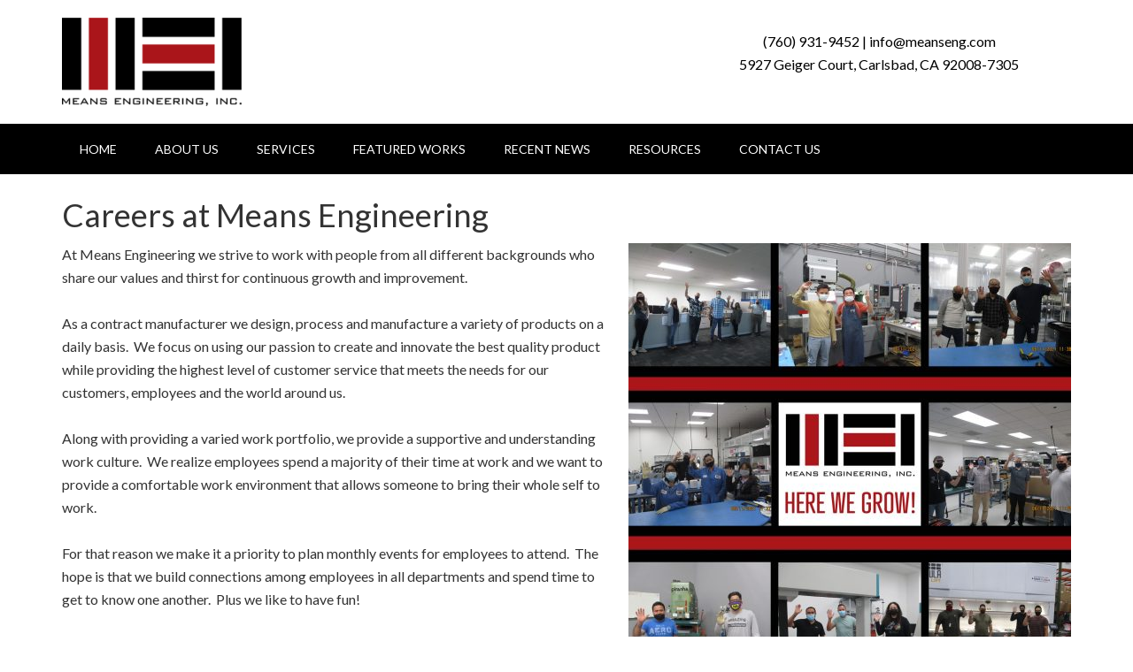

--- FILE ---
content_type: text/html; charset=UTF-8
request_url: https://meanseng.com/careers/
body_size: 40350
content:
<!DOCTYPE html>
<html lang="en-US">
<head >
<meta charset="UTF-8" />
<meta name="viewport" content="width=device-width, initial-scale=1" />
<meta name='robots' content='index, follow, max-image-preview:large, max-snippet:-1, max-video-preview:-1' />

			<style type="text/css">
				.slide-excerpt { width: 35%; }
				.slide-excerpt { bottom: 0; }
				.slide-excerpt { left: 0; }
				.flexslider { max-width: 1140px; max-height: 460px; }
				.slide-image { max-height: 460px; }
			</style>
			<style type="text/css">
				@media only screen
				and (min-device-width : 320px)
				and (max-device-width : 480px) {
					.slide-excerpt { display: none !important; }
				}
			</style> 
	<!-- This site is optimized with the Yoast SEO plugin v20.4 - https://yoast.com/wordpress/plugins/seo/ -->
	<title>Careers - Means Engineering, Inc.</title>
	<link rel="canonical" href="https://meanseng.com/careers/" />
	<meta property="og:locale" content="en_US" />
	<meta property="og:type" content="article" />
	<meta property="og:title" content="Careers - Means Engineering, Inc." />
	<meta property="og:description" content="Careers at Means Engineering At Means Engineering we strive to work with people from all different backgrounds who share our values and thirst for continuous growth and improvement. As a contract manufacturer we design, process and manufacture a variety of products on a daily basis.  We focus on using our passion to create and innovate [&hellip;]" />
	<meta property="og:url" content="https://meanseng.com/careers/" />
	<meta property="og:site_name" content="Means Engineering, Inc." />
	<meta property="article:publisher" content="https://www.facebook.com/meansengineering/" />
	<meta property="article:modified_time" content="2021-08-03T15:41:13+00:00" />
	<meta property="og:image" content="https://www.meanseng.com/new_meisite/wp-content/uploads/2021/07/HereWeGrow-RecruitingPost-500x500.jpg" />
	<meta name="twitter:card" content="summary_large_image" />
	<meta name="twitter:site" content="@MeansEngInc" />
	<meta name="twitter:label1" content="Est. reading time" />
	<meta name="twitter:data1" content="2 minutes" />
	<script type="application/ld+json" class="yoast-schema-graph">{"@context":"https://schema.org","@graph":[{"@type":"WebPage","@id":"https://meanseng.com/careers/","url":"https://meanseng.com/careers/","name":"Careers - Means Engineering, Inc.","isPartOf":{"@id":"http://meanseng.com/#website"},"primaryImageOfPage":{"@id":"https://meanseng.com/careers/#primaryimage"},"image":{"@id":"https://meanseng.com/careers/#primaryimage"},"thumbnailUrl":"https://www.meanseng.com/new_meisite/wp-content/uploads/2021/07/HereWeGrow-RecruitingPost-500x500.jpg","datePublished":"2019-11-27T17:48:23+00:00","dateModified":"2021-08-03T15:41:13+00:00","breadcrumb":{"@id":"https://meanseng.com/careers/#breadcrumb"},"inLanguage":"en-US","potentialAction":[{"@type":"ReadAction","target":["https://meanseng.com/careers/"]}]},{"@type":"ImageObject","inLanguage":"en-US","@id":"https://meanseng.com/careers/#primaryimage","url":"https://meanseng.com/wp-content/uploads/2021/07/HereWeGrow-RecruitingPost.jpg","contentUrl":"https://meanseng.com/wp-content/uploads/2021/07/HereWeGrow-RecruitingPost.jpg","width":1400,"height":1400},{"@type":"BreadcrumbList","@id":"https://meanseng.com/careers/#breadcrumb","itemListElement":[{"@type":"ListItem","position":1,"name":"Home","item":"http://meanseng.com/"},{"@type":"ListItem","position":2,"name":"Careers"}]},{"@type":"WebSite","@id":"http://meanseng.com/#website","url":"http://meanseng.com/","name":"Means Engineering, Inc.","description":"Product development engineering in medical, industrial, semiconductor equipment &amp; military with a standard of excellence in form, function and design.","potentialAction":[{"@type":"SearchAction","target":{"@type":"EntryPoint","urlTemplate":"http://meanseng.com/?s={search_term_string}"},"query-input":"required name=search_term_string"}],"inLanguage":"en-US"}]}</script>
	<!-- / Yoast SEO plugin. -->


<link rel='dns-prefetch' href='//fonts.googleapis.com' />
<link rel="alternate" type="application/rss+xml" title="Means Engineering, Inc. &raquo; Feed" href="https://meanseng.com/feed/" />
<script type="text/javascript">
/* <![CDATA[ */
window._wpemojiSettings = {"baseUrl":"https:\/\/s.w.org\/images\/core\/emoji\/15.0.3\/72x72\/","ext":".png","svgUrl":"https:\/\/s.w.org\/images\/core\/emoji\/15.0.3\/svg\/","svgExt":".svg","source":{"concatemoji":"https:\/\/meanseng.com\/wp-includes\/js\/wp-emoji-release.min.js?ver=6.5.7"}};
/*! This file is auto-generated */
!function(i,n){var o,s,e;function c(e){try{var t={supportTests:e,timestamp:(new Date).valueOf()};sessionStorage.setItem(o,JSON.stringify(t))}catch(e){}}function p(e,t,n){e.clearRect(0,0,e.canvas.width,e.canvas.height),e.fillText(t,0,0);var t=new Uint32Array(e.getImageData(0,0,e.canvas.width,e.canvas.height).data),r=(e.clearRect(0,0,e.canvas.width,e.canvas.height),e.fillText(n,0,0),new Uint32Array(e.getImageData(0,0,e.canvas.width,e.canvas.height).data));return t.every(function(e,t){return e===r[t]})}function u(e,t,n){switch(t){case"flag":return n(e,"\ud83c\udff3\ufe0f\u200d\u26a7\ufe0f","\ud83c\udff3\ufe0f\u200b\u26a7\ufe0f")?!1:!n(e,"\ud83c\uddfa\ud83c\uddf3","\ud83c\uddfa\u200b\ud83c\uddf3")&&!n(e,"\ud83c\udff4\udb40\udc67\udb40\udc62\udb40\udc65\udb40\udc6e\udb40\udc67\udb40\udc7f","\ud83c\udff4\u200b\udb40\udc67\u200b\udb40\udc62\u200b\udb40\udc65\u200b\udb40\udc6e\u200b\udb40\udc67\u200b\udb40\udc7f");case"emoji":return!n(e,"\ud83d\udc26\u200d\u2b1b","\ud83d\udc26\u200b\u2b1b")}return!1}function f(e,t,n){var r="undefined"!=typeof WorkerGlobalScope&&self instanceof WorkerGlobalScope?new OffscreenCanvas(300,150):i.createElement("canvas"),a=r.getContext("2d",{willReadFrequently:!0}),o=(a.textBaseline="top",a.font="600 32px Arial",{});return e.forEach(function(e){o[e]=t(a,e,n)}),o}function t(e){var t=i.createElement("script");t.src=e,t.defer=!0,i.head.appendChild(t)}"undefined"!=typeof Promise&&(o="wpEmojiSettingsSupports",s=["flag","emoji"],n.supports={everything:!0,everythingExceptFlag:!0},e=new Promise(function(e){i.addEventListener("DOMContentLoaded",e,{once:!0})}),new Promise(function(t){var n=function(){try{var e=JSON.parse(sessionStorage.getItem(o));if("object"==typeof e&&"number"==typeof e.timestamp&&(new Date).valueOf()<e.timestamp+604800&&"object"==typeof e.supportTests)return e.supportTests}catch(e){}return null}();if(!n){if("undefined"!=typeof Worker&&"undefined"!=typeof OffscreenCanvas&&"undefined"!=typeof URL&&URL.createObjectURL&&"undefined"!=typeof Blob)try{var e="postMessage("+f.toString()+"("+[JSON.stringify(s),u.toString(),p.toString()].join(",")+"));",r=new Blob([e],{type:"text/javascript"}),a=new Worker(URL.createObjectURL(r),{name:"wpTestEmojiSupports"});return void(a.onmessage=function(e){c(n=e.data),a.terminate(),t(n)})}catch(e){}c(n=f(s,u,p))}t(n)}).then(function(e){for(var t in e)n.supports[t]=e[t],n.supports.everything=n.supports.everything&&n.supports[t],"flag"!==t&&(n.supports.everythingExceptFlag=n.supports.everythingExceptFlag&&n.supports[t]);n.supports.everythingExceptFlag=n.supports.everythingExceptFlag&&!n.supports.flag,n.DOMReady=!1,n.readyCallback=function(){n.DOMReady=!0}}).then(function(){return e}).then(function(){var e;n.supports.everything||(n.readyCallback(),(e=n.source||{}).concatemoji?t(e.concatemoji):e.wpemoji&&e.twemoji&&(t(e.twemoji),t(e.wpemoji)))}))}((window,document),window._wpemojiSettings);
/* ]]> */
</script>
<link rel='stylesheet' id='pt-cv-public-style-css' href='https://meanseng.com/wp-content/plugins/content-views-query-and-display-post-page/public/assets/css/cv.css?ver=4.2.1' type='text/css' media='all' />
<link rel='stylesheet' id='outreach-pro-theme-css' href='https://meanseng.com/wp-content/themes/outreach-pro/style.css?ver=3.1' type='text/css' media='all' />
<style id='wp-emoji-styles-inline-css' type='text/css'>

	img.wp-smiley, img.emoji {
		display: inline !important;
		border: none !important;
		box-shadow: none !important;
		height: 1em !important;
		width: 1em !important;
		margin: 0 0.07em !important;
		vertical-align: -0.1em !important;
		background: none !important;
		padding: 0 !important;
	}
</style>
<link rel='stylesheet' id='wp-block-library-css' href='https://meanseng.com/wp-includes/css/dist/block-library/style.min.css?ver=6.5.7' type='text/css' media='all' />
<style id='classic-theme-styles-inline-css' type='text/css'>
/*! This file is auto-generated */
.wp-block-button__link{color:#fff;background-color:#32373c;border-radius:9999px;box-shadow:none;text-decoration:none;padding:calc(.667em + 2px) calc(1.333em + 2px);font-size:1.125em}.wp-block-file__button{background:#32373c;color:#fff;text-decoration:none}
</style>
<style id='global-styles-inline-css' type='text/css'>
body{--wp--preset--color--black: #000000;--wp--preset--color--cyan-bluish-gray: #abb8c3;--wp--preset--color--white: #ffffff;--wp--preset--color--pale-pink: #f78da7;--wp--preset--color--vivid-red: #cf2e2e;--wp--preset--color--luminous-vivid-orange: #ff6900;--wp--preset--color--luminous-vivid-amber: #fcb900;--wp--preset--color--light-green-cyan: #7bdcb5;--wp--preset--color--vivid-green-cyan: #00d084;--wp--preset--color--pale-cyan-blue: #8ed1fc;--wp--preset--color--vivid-cyan-blue: #0693e3;--wp--preset--color--vivid-purple: #9b51e0;--wp--preset--gradient--vivid-cyan-blue-to-vivid-purple: linear-gradient(135deg,rgba(6,147,227,1) 0%,rgb(155,81,224) 100%);--wp--preset--gradient--light-green-cyan-to-vivid-green-cyan: linear-gradient(135deg,rgb(122,220,180) 0%,rgb(0,208,130) 100%);--wp--preset--gradient--luminous-vivid-amber-to-luminous-vivid-orange: linear-gradient(135deg,rgba(252,185,0,1) 0%,rgba(255,105,0,1) 100%);--wp--preset--gradient--luminous-vivid-orange-to-vivid-red: linear-gradient(135deg,rgba(255,105,0,1) 0%,rgb(207,46,46) 100%);--wp--preset--gradient--very-light-gray-to-cyan-bluish-gray: linear-gradient(135deg,rgb(238,238,238) 0%,rgb(169,184,195) 100%);--wp--preset--gradient--cool-to-warm-spectrum: linear-gradient(135deg,rgb(74,234,220) 0%,rgb(151,120,209) 20%,rgb(207,42,186) 40%,rgb(238,44,130) 60%,rgb(251,105,98) 80%,rgb(254,248,76) 100%);--wp--preset--gradient--blush-light-purple: linear-gradient(135deg,rgb(255,206,236) 0%,rgb(152,150,240) 100%);--wp--preset--gradient--blush-bordeaux: linear-gradient(135deg,rgb(254,205,165) 0%,rgb(254,45,45) 50%,rgb(107,0,62) 100%);--wp--preset--gradient--luminous-dusk: linear-gradient(135deg,rgb(255,203,112) 0%,rgb(199,81,192) 50%,rgb(65,88,208) 100%);--wp--preset--gradient--pale-ocean: linear-gradient(135deg,rgb(255,245,203) 0%,rgb(182,227,212) 50%,rgb(51,167,181) 100%);--wp--preset--gradient--electric-grass: linear-gradient(135deg,rgb(202,248,128) 0%,rgb(113,206,126) 100%);--wp--preset--gradient--midnight: linear-gradient(135deg,rgb(2,3,129) 0%,rgb(40,116,252) 100%);--wp--preset--font-size--small: 13px;--wp--preset--font-size--medium: 20px;--wp--preset--font-size--large: 36px;--wp--preset--font-size--x-large: 42px;--wp--preset--spacing--20: 0.44rem;--wp--preset--spacing--30: 0.67rem;--wp--preset--spacing--40: 1rem;--wp--preset--spacing--50: 1.5rem;--wp--preset--spacing--60: 2.25rem;--wp--preset--spacing--70: 3.38rem;--wp--preset--spacing--80: 5.06rem;--wp--preset--shadow--natural: 6px 6px 9px rgba(0, 0, 0, 0.2);--wp--preset--shadow--deep: 12px 12px 50px rgba(0, 0, 0, 0.4);--wp--preset--shadow--sharp: 6px 6px 0px rgba(0, 0, 0, 0.2);--wp--preset--shadow--outlined: 6px 6px 0px -3px rgba(255, 255, 255, 1), 6px 6px rgba(0, 0, 0, 1);--wp--preset--shadow--crisp: 6px 6px 0px rgba(0, 0, 0, 1);}:where(.is-layout-flex){gap: 0.5em;}:where(.is-layout-grid){gap: 0.5em;}body .is-layout-flex{display: flex;}body .is-layout-flex{flex-wrap: wrap;align-items: center;}body .is-layout-flex > *{margin: 0;}body .is-layout-grid{display: grid;}body .is-layout-grid > *{margin: 0;}:where(.wp-block-columns.is-layout-flex){gap: 2em;}:where(.wp-block-columns.is-layout-grid){gap: 2em;}:where(.wp-block-post-template.is-layout-flex){gap: 1.25em;}:where(.wp-block-post-template.is-layout-grid){gap: 1.25em;}.has-black-color{color: var(--wp--preset--color--black) !important;}.has-cyan-bluish-gray-color{color: var(--wp--preset--color--cyan-bluish-gray) !important;}.has-white-color{color: var(--wp--preset--color--white) !important;}.has-pale-pink-color{color: var(--wp--preset--color--pale-pink) !important;}.has-vivid-red-color{color: var(--wp--preset--color--vivid-red) !important;}.has-luminous-vivid-orange-color{color: var(--wp--preset--color--luminous-vivid-orange) !important;}.has-luminous-vivid-amber-color{color: var(--wp--preset--color--luminous-vivid-amber) !important;}.has-light-green-cyan-color{color: var(--wp--preset--color--light-green-cyan) !important;}.has-vivid-green-cyan-color{color: var(--wp--preset--color--vivid-green-cyan) !important;}.has-pale-cyan-blue-color{color: var(--wp--preset--color--pale-cyan-blue) !important;}.has-vivid-cyan-blue-color{color: var(--wp--preset--color--vivid-cyan-blue) !important;}.has-vivid-purple-color{color: var(--wp--preset--color--vivid-purple) !important;}.has-black-background-color{background-color: var(--wp--preset--color--black) !important;}.has-cyan-bluish-gray-background-color{background-color: var(--wp--preset--color--cyan-bluish-gray) !important;}.has-white-background-color{background-color: var(--wp--preset--color--white) !important;}.has-pale-pink-background-color{background-color: var(--wp--preset--color--pale-pink) !important;}.has-vivid-red-background-color{background-color: var(--wp--preset--color--vivid-red) !important;}.has-luminous-vivid-orange-background-color{background-color: var(--wp--preset--color--luminous-vivid-orange) !important;}.has-luminous-vivid-amber-background-color{background-color: var(--wp--preset--color--luminous-vivid-amber) !important;}.has-light-green-cyan-background-color{background-color: var(--wp--preset--color--light-green-cyan) !important;}.has-vivid-green-cyan-background-color{background-color: var(--wp--preset--color--vivid-green-cyan) !important;}.has-pale-cyan-blue-background-color{background-color: var(--wp--preset--color--pale-cyan-blue) !important;}.has-vivid-cyan-blue-background-color{background-color: var(--wp--preset--color--vivid-cyan-blue) !important;}.has-vivid-purple-background-color{background-color: var(--wp--preset--color--vivid-purple) !important;}.has-black-border-color{border-color: var(--wp--preset--color--black) !important;}.has-cyan-bluish-gray-border-color{border-color: var(--wp--preset--color--cyan-bluish-gray) !important;}.has-white-border-color{border-color: var(--wp--preset--color--white) !important;}.has-pale-pink-border-color{border-color: var(--wp--preset--color--pale-pink) !important;}.has-vivid-red-border-color{border-color: var(--wp--preset--color--vivid-red) !important;}.has-luminous-vivid-orange-border-color{border-color: var(--wp--preset--color--luminous-vivid-orange) !important;}.has-luminous-vivid-amber-border-color{border-color: var(--wp--preset--color--luminous-vivid-amber) !important;}.has-light-green-cyan-border-color{border-color: var(--wp--preset--color--light-green-cyan) !important;}.has-vivid-green-cyan-border-color{border-color: var(--wp--preset--color--vivid-green-cyan) !important;}.has-pale-cyan-blue-border-color{border-color: var(--wp--preset--color--pale-cyan-blue) !important;}.has-vivid-cyan-blue-border-color{border-color: var(--wp--preset--color--vivid-cyan-blue) !important;}.has-vivid-purple-border-color{border-color: var(--wp--preset--color--vivid-purple) !important;}.has-vivid-cyan-blue-to-vivid-purple-gradient-background{background: var(--wp--preset--gradient--vivid-cyan-blue-to-vivid-purple) !important;}.has-light-green-cyan-to-vivid-green-cyan-gradient-background{background: var(--wp--preset--gradient--light-green-cyan-to-vivid-green-cyan) !important;}.has-luminous-vivid-amber-to-luminous-vivid-orange-gradient-background{background: var(--wp--preset--gradient--luminous-vivid-amber-to-luminous-vivid-orange) !important;}.has-luminous-vivid-orange-to-vivid-red-gradient-background{background: var(--wp--preset--gradient--luminous-vivid-orange-to-vivid-red) !important;}.has-very-light-gray-to-cyan-bluish-gray-gradient-background{background: var(--wp--preset--gradient--very-light-gray-to-cyan-bluish-gray) !important;}.has-cool-to-warm-spectrum-gradient-background{background: var(--wp--preset--gradient--cool-to-warm-spectrum) !important;}.has-blush-light-purple-gradient-background{background: var(--wp--preset--gradient--blush-light-purple) !important;}.has-blush-bordeaux-gradient-background{background: var(--wp--preset--gradient--blush-bordeaux) !important;}.has-luminous-dusk-gradient-background{background: var(--wp--preset--gradient--luminous-dusk) !important;}.has-pale-ocean-gradient-background{background: var(--wp--preset--gradient--pale-ocean) !important;}.has-electric-grass-gradient-background{background: var(--wp--preset--gradient--electric-grass) !important;}.has-midnight-gradient-background{background: var(--wp--preset--gradient--midnight) !important;}.has-small-font-size{font-size: var(--wp--preset--font-size--small) !important;}.has-medium-font-size{font-size: var(--wp--preset--font-size--medium) !important;}.has-large-font-size{font-size: var(--wp--preset--font-size--large) !important;}.has-x-large-font-size{font-size: var(--wp--preset--font-size--x-large) !important;}
.wp-block-navigation a:where(:not(.wp-element-button)){color: inherit;}
:where(.wp-block-post-template.is-layout-flex){gap: 1.25em;}:where(.wp-block-post-template.is-layout-grid){gap: 1.25em;}
:where(.wp-block-columns.is-layout-flex){gap: 2em;}:where(.wp-block-columns.is-layout-grid){gap: 2em;}
.wp-block-pullquote{font-size: 1.5em;line-height: 1.6;}
</style>
<link rel='stylesheet' id='dashicons-css' href='https://meanseng.com/wp-includes/css/dashicons.min.css?ver=6.5.7' type='text/css' media='all' />
<link rel='stylesheet' id='google-fonts-css' href='//fonts.googleapis.com/css?family=Lato%3A400%2C700&#038;ver=3.1' type='text/css' media='all' />
<link rel='stylesheet' id='slb_core-css' href='https://meanseng.com/wp-content/plugins/simple-lightbox/client/css/app.css?ver=2.9.4' type='text/css' media='all' />
<link rel='stylesheet' id='msl-main-css' href='https://meanseng.com/wp-content/plugins/master-slider/public/assets/css/masterslider.main.css?ver=3.11.0' type='text/css' media='all' />
<link rel='stylesheet' id='msl-custom-css' href='https://meanseng.com/wp-content/uploads/master-slider/custom.css?ver=4.8' type='text/css' media='all' />
<link rel='stylesheet' id='slider_styles-css' href='https://meanseng.com/wp-content/plugins/genesis-responsive-slider/assets/style.css?ver=1.0.1' type='text/css' media='all' />
<script type="text/javascript" src="https://meanseng.com/wp-includes/js/tinymce/tinymce.min.js?ver=49110-20201110" id="wp-tinymce-root-js"></script>
<script type="text/javascript" src="https://meanseng.com/wp-includes/js/tinymce/plugins/compat3x/plugin.min.js?ver=49110-20201110" id="wp-tinymce-js"></script>
<script type="text/javascript" src="https://meanseng.com/wp-includes/js/jquery/jquery.min.js?ver=3.7.1" id="jquery-core-js"></script>
<script type="text/javascript" src="https://meanseng.com/wp-includes/js/jquery/jquery-migrate.min.js?ver=3.4.1" id="jquery-migrate-js"></script>
<script type="text/javascript" src="https://meanseng.com/wp-content/themes/outreach-pro/js/responsive-menu.js?ver=1.0.0" id="outreach-responsive-menu-js"></script>
<link rel="https://api.w.org/" href="https://meanseng.com/wp-json/" /><link rel="alternate" type="application/json" href="https://meanseng.com/wp-json/wp/v2/pages/8125" /><link rel="EditURI" type="application/rsd+xml" title="RSD" href="https://meanseng.com/xmlrpc.php?rsd" />
<meta name="generator" content="WordPress 6.5.7" />
<link rel='shortlink' href='https://meanseng.com/?p=8125' />
<link rel="alternate" type="application/json+oembed" href="https://meanseng.com/wp-json/oembed/1.0/embed?url=https%3A%2F%2Fmeanseng.com%2Fcareers%2F" />
<link rel="alternate" type="text/xml+oembed" href="https://meanseng.com/wp-json/oembed/1.0/embed?url=https%3A%2F%2Fmeanseng.com%2Fcareers%2F&#038;format=xml" />
<script>var ms_grabbing_curosr = 'https://meanseng.com/wp-content/plugins/master-slider/public/assets/css/common/grabbing.cur', ms_grab_curosr = 'https://meanseng.com/wp-content/plugins/master-slider/public/assets/css/common/grab.cur';</script>
<meta name="generator" content="MasterSlider 3.11.0 - Responsive Touch Image Slider | avt.li/msf" />
<script type='text/javascript'>
/* <![CDATA[ */
var VPData = {"version":"3.1.3","pro":false,"__":{"couldnt_retrieve_vp":"Couldn't retrieve Visual Portfolio ID.","pswp_close":"Close (Esc)","pswp_share":"Share","pswp_fs":"Toggle fullscreen","pswp_zoom":"Zoom in\/out","pswp_prev":"Previous (arrow left)","pswp_next":"Next (arrow right)","pswp_share_fb":"Share on Facebook","pswp_share_tw":"Tweet","pswp_share_pin":"Pin it","fancybox_close":"Close","fancybox_next":"Next","fancybox_prev":"Previous","fancybox_error":"The requested content cannot be loaded. <br \/> Please try again later.","fancybox_play_start":"Start slideshow","fancybox_play_stop":"Pause slideshow","fancybox_full_screen":"Full screen","fancybox_thumbs":"Thumbnails","fancybox_download":"Download","fancybox_share":"Share","fancybox_zoom":"Zoom"},"settingsPopupGallery":{"enable_on_wordpress_images":false,"vendor":"fancybox","deep_linking":false,"deep_linking_url_to_share_images":false,"show_arrows":true,"show_counter":true,"show_zoom_button":true,"show_fullscreen_button":true,"show_share_button":true,"show_close_button":true,"show_thumbs":true,"show_download_button":false,"show_slideshow":false,"click_to_zoom":true,"restore_focus":true},"screenSizes":[320,576,768,992,1200]};
/* ]]> */
</script>
        <noscript>
            <style type="text/css">
                .vp-portfolio__preloader-wrap{display:none}.vp-portfolio__items-wrap,.vp-portfolio__filter-wrap,.vp-portfolio__sort-wrap,.vp-portfolio__pagination-wrap{visibility:visible;opacity:1}.vp-portfolio__item .vp-portfolio__item-img noscript+img{display:none}.vp-portfolio__thumbnails-wrap{display:none}            </style>
        </noscript>
        <link rel="pingback" href="https://meanseng.com/xmlrpc.php" />
<style type="text/css">.site-title a { background: url(https://meanseng.com/wp-content/uploads/2018/12/cropped-cropped-means-logo-203x100.png) no-repeat !important; }</style>
<style type="text/css" id="custom-background-css">
body.custom-background { background-color: #ffffff; }
</style>
	        <style type="text/css">
            /* If html does not have either class, do not show lazy loaded images. */
            html:not(.vp-lazyload-enabled):not(.js) .vp-lazyload {
                display: none;
            }
        </style>
        <script>
            document.documentElement.classList.add(
                'vp-lazyload-enabled'
            );
        </script>
        <link rel="icon" href="https://meanseng.com/wp-content/uploads/2018/11/cropped-means-social-M-32x32.png" sizes="32x32" />
<link rel="icon" href="https://meanseng.com/wp-content/uploads/2018/11/cropped-means-social-M-192x192.png" sizes="192x192" />
<link rel="apple-touch-icon" href="https://meanseng.com/wp-content/uploads/2018/11/cropped-means-social-M-180x180.png" />
<meta name="msapplication-TileImage" content="https://meanseng.com/wp-content/uploads/2018/11/cropped-means-social-M-270x270.png" />
		<style type="text/css" id="wp-custom-css">
			.pt-cv-readmore {
    color: #fff !important;
    background-color: #AA151A !important;
    border: none !important;
}

body .gform_wrapper form .gform_body ul,
body .gform_wrapper form .gform_body ul li {
     list-style-type: none !important;
     list-style-image: none !important;
     list-style: none !important;
     background-image: none !important;
     background: none !important;
     padding: 0 !important;
     margin: 0 !important;
     border: none !important
}
body .gform_wrapper form .gform_body ul > li:before {
     content: "";
}
.nav-secondary{
	background-color: #000;
}

.content {
	padding: 0px;
}
		</style>
		</head>
<body class="page-template-default page page-id-8125 custom-background _masterslider _ms_version_3.11.0 custom-header header-image full-width-content genesis-breadcrumbs-hidden genesis-footer-widgets-visible"><div class="site-container"><header class="site-header"><div class="wrap"><div class="title-area"><p class="site-title"><a href="https://meanseng.com/">Means Engineering, Inc.</a></p><p class="site-description">Product development engineering in medical, industrial, semiconductor equipment &amp; military with a standard of excellence in form, function and design.</p></div><div class="widget-area header-widget-area"><section id="siteorigin-panels-builder-4" class="widget widget_siteorigin-panels-builder"><div class="widget-wrap"><div id="pl-w5c02effebf546"  class="panel-layout" ><div id="pg-w5c02effebf546-0"  class="panel-grid panel-has-style" ><div class="panel-row-style panel-row-style-for-w5c02effebf546-0" ><div id="pgc-w5c02effebf546-0-0"  class="panel-grid-cell" ><div id="panel-w5c02effebf546-0-0-0" class="so-panel widget panel-first-child panel-last-child" data-index="0" ><div class="panel-widget-style panel-widget-style-for-w5c02effebf546-0-0-0" ></div></div></div><div id="pgc-w5c02effebf546-0-1"  class="panel-grid-cell" ><div class="panel-cell-style panel-cell-style-for-w5c02effebf546-0-1" ><div id="panel-w5c02effebf546-0-1-0" class="so-panel widget widget_sow-editor panel-first-child panel-last-child" data-index="1" ><div class="panel-widget-style panel-widget-style-for-w5c02effebf546-0-1-0" ><div
			
			class="so-widget-sow-editor so-widget-sow-editor-base"
			
		>
<div class="siteorigin-widget-tinymce textwidget">
	<p style="text-align: center;">(760) 931-9452 | info@meanseng.com<br />
5927 Geiger Court, Carlsbad, CA 92008-7305</p>
</div>
</div></div></div></div></div></div></div></div></div></section>
</div></div></header><nav class="nav-secondary" aria-label="Secondary"><div class="wrap"><ul id="menu-main-menu" class="menu genesis-nav-menu menu-secondary"><li id="menu-item-27" class="menu-item menu-item-type-custom menu-item-object-custom menu-item-27"><a href="http://www.meanseng.com"><span >Home</span></a></li>
<li id="menu-item-28" class="menu-item menu-item-type-post_type menu-item-object-page current-menu-ancestor current-menu-parent current_page_parent current_page_ancestor menu-item-has-children menu-item-28"><a href="https://meanseng.com/about-us/"><span >About Us</span></a>
<ul class="sub-menu">
	<li id="menu-item-8510" class="menu-item menu-item-type-post_type menu-item-object-page menu-item-8510"><a href="https://meanseng.com/our-values/"><span >Our Values</span></a></li>
	<li id="menu-item-8154" class="menu-item menu-item-type-post_type menu-item-object-page current-menu-item page_item page-item-8125 current_page_item menu-item-8154"><a href="https://meanseng.com/careers/" aria-current="page"><span >Careers</span></a></li>
	<li id="menu-item-8522" class="menu-item menu-item-type-post_type menu-item-object-page menu-item-8522"><a href="https://meanseng.com/employee-testimonials/"><span >Employee Testimonials</span></a></li>
	<li id="menu-item-8574" class="menu-item menu-item-type-post_type menu-item-object-page menu-item-8574"><a href="https://meanseng.com/about-us/cmmc-level-3/"><span >CMMC Level 3</span></a></li>
</ul>
</li>
<li id="menu-item-32" class="menu-item menu-item-type-post_type menu-item-object-page menu-item-has-children menu-item-32"><a href="https://meanseng.com/services/"><span >Services</span></a>
<ul class="sub-menu">
	<li id="menu-item-7521" class="menu-item menu-item-type-post_type menu-item-object-page menu-item-7521"><a href="https://meanseng.com/services/design-engineering/"><span >Design Engineering</span></a></li>
	<li id="menu-item-7520" class="menu-item menu-item-type-post_type menu-item-object-page menu-item-7520"><a href="https://meanseng.com/services/printed-circuit-board/"><span >Printed Circuit Board</span></a></li>
	<li id="menu-item-7519" class="menu-item menu-item-type-post_type menu-item-object-page menu-item-7519"><a href="https://meanseng.com/services/precision-machining/"><span >Precision Machining</span></a></li>
	<li id="menu-item-7518" class="menu-item menu-item-type-post_type menu-item-object-page menu-item-7518"><a href="https://meanseng.com/services/high-purity-welding/"><span >High Purity Welding</span></a></li>
	<li id="menu-item-7517" class="menu-item menu-item-type-post_type menu-item-object-page menu-item-7517"><a href="https://meanseng.com/services/clean-room-assembly/"><span >Clean Room Assembly</span></a></li>
	<li id="menu-item-7516" class="menu-item menu-item-type-post_type menu-item-object-page menu-item-7516"><a href="https://meanseng.com/services/complex-box-builds/"><span >Complex Box Builds</span></a></li>
	<li id="menu-item-7515" class="menu-item menu-item-type-post_type menu-item-object-page menu-item-7515"><a href="https://meanseng.com/services/quality-management/"><span >Quality Management</span></a></li>
</ul>
</li>
<li id="menu-item-30" class="menu-item menu-item-type-post_type menu-item-object-page menu-item-30"><a href="https://meanseng.com/featured-works/"><span >Featured Works</span></a></li>
<li id="menu-item-7386" class="menu-item menu-item-type-post_type menu-item-object-page menu-item-7386"><a href="https://meanseng.com/recent-news/"><span >Recent News</span></a></li>
<li id="menu-item-31" class="menu-item menu-item-type-post_type menu-item-object-page menu-item-has-children menu-item-31"><a href="https://meanseng.com/resources/"><span >Resources</span></a>
<ul class="sub-menu">
	<li id="menu-item-7522" class="menu-item menu-item-type-post_type menu-item-object-page menu-item-7522"><a href="https://meanseng.com/resources/general-resources/"><span >General Resources</span></a></li>
	<li id="menu-item-7705" class="menu-item menu-item-type-post_type menu-item-object-page menu-item-7705"><a href="https://meanseng.com/resources/customer-resources/"><span >Customer Resources</span></a></li>
	<li id="menu-item-7721" class="menu-item menu-item-type-post_type menu-item-object-page menu-item-7721"><a href="https://meanseng.com/resources/supplier-resources/"><span >Supplier Resources</span></a></li>
</ul>
</li>
<li id="menu-item-29" class="menu-item menu-item-type-post_type menu-item-object-page menu-item-29"><a href="https://meanseng.com/contact-us/"><span >Contact Us</span></a></li>
</ul></div></nav><div class="site-inner"><div class="wrap"><div class="content-sidebar-wrap"><main class="content"><article class="post-8125 page type-page status-publish entry" aria-label="Careers"><div class="entry-content"><h1 style="padding-top: 25px;">Careers at Means Engineering</h1>
<p><img decoding="async" class="alignright wp-image-8585 size-vp_sm" src="https://www.meanseng.com/new_meisite/wp-content/uploads/2021/07/HereWeGrow-RecruitingPost-500x500.jpg" alt="" width="500" height="500" srcset="https://meanseng.com/wp-content/uploads/2021/07/HereWeGrow-RecruitingPost-500x500.jpg 500w, https://meanseng.com/wp-content/uploads/2021/07/HereWeGrow-RecruitingPost-300x300.jpg 300w, https://meanseng.com/wp-content/uploads/2021/07/HereWeGrow-RecruitingPost-1024x1024.jpg 1024w, https://meanseng.com/wp-content/uploads/2021/07/HereWeGrow-RecruitingPost-150x150.jpg 150w, https://meanseng.com/wp-content/uploads/2021/07/HereWeGrow-RecruitingPost-768x768.jpg 768w, https://meanseng.com/wp-content/uploads/2021/07/HereWeGrow-RecruitingPost-800x800.jpg 800w, https://meanseng.com/wp-content/uploads/2021/07/HereWeGrow-RecruitingPost-1280x1280.jpg 1280w, https://meanseng.com/wp-content/uploads/2021/07/HereWeGrow-RecruitingPost.jpg 1400w" sizes="(max-width: 500px) 100vw, 500px" />At Means Engineering we strive to work with people from all different backgrounds who share our values and thirst for continuous growth and improvement.</p>
<p>As a contract manufacturer we design, process and manufacture a variety of products on a daily basis.  We focus on using our passion to create and innovate the best quality product while providing the highest level of customer service that meets the needs for our customers, employees and the world around us.</p>
<p>Along with providing a varied work portfolio, we provide a supportive and understanding work culture.  We realize employees spend a majority of their time at work and we want to provide a comfortable work environment that allows someone to bring their whole self to work.</p>
<p>For that reason we make it a priority to plan monthly events for employees to attend.  The hope is that we build connections among employees in all departments and spend time to get to know one another.  Plus we like to have fun!</p>
<p>MEI’s production floor is organized, clean and most importantly, air conditioned for everyone to be comfortable during Carlsbad summer, even with the distant ocean breeze</p>
<p>We offer 10 days of accrued PTO to use for vacation, personal or if ill. We also have a generous holiday policy with 6 standard holidays and a paid winter shut down from December 24<sup>th</sup> through January 1<sup>st</sup>.</p>
<hr />
<h3>Current Career Availability</h3>
<p><script type="text/javascript" src="//app.jazz.co/widgets/basic/create/meansengineeringinc" charset="utf-8"></script></p>
</div></article></main></div></div></div><div class="sub-footer"><div class="wrap"><div class="sub-footer-left"><section id="sow-editor-2" class="widget widget_sow-editor"><div class="widget-wrap"><div
			
			class="so-widget-sow-editor so-widget-sow-editor-base"
			
		><h4 class="widget-title widgettitle">ABOUT US</h4>

<div class="siteorigin-widget-tinymce textwidget">
	<p>MEI features depth of experience in medical, industrial, semiconductor equipment and military products. All product development efforts start with a unique set of requirements, yet we deliver results that share a common standard of excellence in form, function and design.</p>
<p>Our turn-key capabilities provide smart, simple solutions to cumbersome outsourcing issues, and provide our clients with an intelligent route from concept to market.</p>
<h3 style="text-align: center;"><a href="http://www.meanseng.com/about-us">Read More...</a></h3>
</div>
</div></div></section>
</div></div><!-- end .wrap --></div><!-- end .sub-footer --><div class="footer-widgets"><div class="wrap"><div class="widget-area footer-widgets-1 footer-widget-area"><section id="custom_html-2" class="widget_text widget widget_custom_html"><div class="widget_text widget-wrap"><div class="textwidget custom-html-widget"><a href="https://www.nqa.com/en-gb/certification/standards/iso-9001" target="_blank" rel="noopener"><img class="alignnone size-medium wp-image-8617" src="http://meanseng.com/wp-content/uploads/2025/07/ISO-9001-1-300x180.jpg" alt="" width="300" height="180" /></a>

</div></div></section>
</div><div class="widget-area footer-widgets-2 footer-widget-area"><section id="custom_html-6" class="widget_text widget widget_custom_html"><div class="widget_text widget-wrap"><div class="textwidget custom-html-widget"><a href="https://www.nqa.com/en-gb/certification/standards/iso-13485" target="_blank" rel="noopener"><img class="alignnone size-medium wp-image-8615" src="http://meanseng.com/wp-content/uploads/2025/07/ISO-13485-300x180.jpg" alt="ISO-13485" width="300" height="180" /></a>
</div></div></section>
</div><div class="widget-area footer-widgets-3 footer-widget-area"><section id="custom_html-7" class="widget_text widget widget_custom_html"><div class="widget_text widget-wrap"><div class="textwidget custom-html-widget"><a href="https://www.nqa.com/en-gb/certification/standards/as9100" target="_blank" rel="noopener"><img class="alignnone size-medium wp-image-8619" src="http://meanseng.com/wp-content/uploads/2025/07/AS9100-300x180.jpg" alt="" width="300" height="180" /></a>
</div></div></section>
</div></div></div><footer class="site-footer"><div class="wrap"><p>Copyright &#x000A9;&nbsp;2026 Means Engineering, Inc. &middot; Website by <a href="//www.alterimpact.com" target="blank">Alter Impact</a></p></div></footer></div><script type='text/javascript'>jQuery(document).ready(function($) {$(".flexslider").flexslider({controlsContainer: "#genesis-responsive-slider",animation: "slide",directionNav: 1,controlNav: 0,animationDuration: 800,slideshowSpeed: 4000    });  });</script><style media="all" id="siteorigin-panels-layouts-footer">/* Layout w5c02effebf546 */ #pgc-w5c02effebf546-0-0 { width:50.1974% } #pgc-w5c02effebf546-0-1 { width:49.8026% } #pg-w5c02effebf546-0 , #pl-w5c02effebf546 .so-panel:last-of-type { margin-bottom:0px } #pl-w5c02effebf546 .so-panel { margin-bottom:30px } #pg-w5c02effebf546-0> .panel-row-style , #pgc-w5c02effebf546-0-1> .panel-cell-style { padding:0px 0px 0px 0px } #pg-w5c02effebf546-0.panel-has-style > .panel-row-style, #pg-w5c02effebf546-0.panel-no-style { -webkit-align-items:center;align-items:center } #pgc-w5c02effebf546-0-0 { align-self:auto } #panel-w5c02effebf546-0-0-0> .panel-widget-style { padding:10px 0px 0px 0px } #pgc-w5c02effebf546-0-1 { align-self:center } @media (max-width:780px){ #pg-w5c02effebf546-0.panel-no-style, #pg-w5c02effebf546-0.panel-has-style > .panel-row-style, #pg-w5c02effebf546-0 { -webkit-flex-direction:column;-ms-flex-direction:column;flex-direction:column } #pg-w5c02effebf546-0 > .panel-grid-cell , #pg-w5c02effebf546-0 > .panel-row-style > .panel-grid-cell { width:100%;margin-right:0 } #pgc-w5c02effebf546-0-0 { margin-bottom:30px } #pl-w5c02effebf546 .panel-grid-cell { padding:0 } #pl-w5c02effebf546 .panel-grid .panel-grid-cell-empty { display:none } #pl-w5c02effebf546 .panel-grid .panel-grid-cell-mobile-last { margin-bottom:0px } #panel-w5c02effebf546-0-0-0> .panel-widget-style { padding:10px 10px 10px 10px } #panel-w5c02effebf546-0-1-0> .panel-widget-style { padding:0px 10px 0px 0px }  } </style><link rel='stylesheet' id='siteorigin-panels-front-css' href='https://meanseng.com/wp-content/plugins/siteorigin-panels/css/front-flex.min.css?ver=2.33.5' type='text/css' media='all' />
<script type="text/javascript" id="pt-cv-content-views-script-js-extra">
/* <![CDATA[ */
var PT_CV_PUBLIC = {"_prefix":"pt-cv-","page_to_show":"5","_nonce":"db82632276","is_admin":"","is_mobile":"","ajaxurl":"https:\/\/meanseng.com\/wp-admin\/admin-ajax.php","lang":"","loading_image_src":"data:image\/gif;base64,R0lGODlhDwAPALMPAMrKygwMDJOTkz09PZWVla+vr3p6euTk5M7OzuXl5TMzMwAAAJmZmWZmZszMzP\/\/\/yH\/[base64]\/wyVlamTi3nSdgwFNdhEJgTJoNyoB9ISYoQmdjiZPcj7EYCAeCF1gEDo4Dz2eIAAAh+QQFCgAPACwCAAAADQANAAAEM\/DJBxiYeLKdX3IJZT1FU0iIg2RNKx3OkZVnZ98ToRD4MyiDnkAh6BkNC0MvsAj0kMpHBAAh+QQFCgAPACwGAAAACQAPAAAEMDC59KpFDll73HkAA2wVY5KgiK5b0RRoI6MuzG6EQqCDMlSGheEhUAgqgUUAFRySIgAh+QQFCgAPACwCAAIADQANAAAEM\/DJKZNLND\/[base64]"};
var PT_CV_PAGINATION = {"first":"\u00ab","prev":"\u2039","next":"\u203a","last":"\u00bb","goto_first":"Go to first page","goto_prev":"Go to previous page","goto_next":"Go to next page","goto_last":"Go to last page","current_page":"Current page is","goto_page":"Go to page"};
/* ]]> */
</script>
<script type="text/javascript" src="https://meanseng.com/wp-content/plugins/content-views-query-and-display-post-page/public/assets/js/cv.js?ver=4.2.1" id="pt-cv-content-views-script-js"></script>
<script type="text/javascript" src="https://meanseng.com/wp-content/plugins/genesis-responsive-slider/assets/js/jquery.flexslider.js?ver=1.0.1" id="flexslider-js"></script>
<script type="text/javascript" id="slb_context">/* <![CDATA[ */if ( !!window.jQuery ) {(function($){$(document).ready(function(){if ( !!window.SLB ) { {$.extend(SLB, {"context":["public","user_guest"]});} }})})(jQuery);}/* ]]> */</script>
</body></html>


--- FILE ---
content_type: text/html; charset=UTF-8
request_url: https://app.jazz.co/widgets/basic/create/meansengineeringinc
body_size: 1962
content:
var resumatorScript = document.currentScript
//Condition to check if the script tag is inside the body or head tag.
if(document.body && document.body?.contains(resumatorScript)) {
	//Reders the HTML below the script tag mentioned inside body tag
	resumatorScript.insertAdjacentHTML('afterend', `<div id="resumator-wrapper"></div>`);
	insertResumatorWrapper();
}
else{
	//Reders the HTML ath the begining of the body tag
	window.onload = function() {
		var body = document.body;
		body.insertAdjacentHTML('afterbegin', `<div id="resumator-wrapper"></div>`);
		insertResumatorWrapper();
	}
}

function insertResumatorWrapper(){
	var resumatorWrapper = document.getElementById("resumator-wrapper");
	resumatorScript.insertAdjacentHTML('afterend', `<style media="screen" type="text/css">#resumator-jobs { font: Arial,Verdana,sans-serif;}.resumator-job-title, .resumator-jobs-text { text-align: left; color: #000000;}.resumator-form-iframe { display: block; clear: both;}.resumator-job-title { border-top: 1px solid #ddd; padding-top: 5px; font: bold 18px/1.3em Arial,Verdana,sans-serif; margin: 15px 0 0; padding: 5px 0 0;}.resumator-job-info-details,.resumator-job-info { display: block; float: left; line-height: 1.5em; margin: 0.25em 1em 0 0; text-align: left; font: 12px/1.3em Arial,Verdana,sans-serif;}.resumator-job-view-details { clear: both; padding-top: 4px; font: 12px/1.3em Arial,Verdana,sans-serif;}a.resumator-job-link { color: #2C659F;}.resumator-job-info-details { display: none;}.resumator-job-heading { font-weight: bold;}.resumator-job-department,.resumator-job-experience { margin-left: 20px;}.resumator-job-description { display: none; padding-bottom: 20px;}.resumator-job-description-text { margin-top: 5px;}.resumator-job-description li,.resumator-job-description p { font: 12px/1.3em Arial,Verdana,sans-serif; margin: 0 0 1em; padding: 0; text-align: left;}.resumator-job-description ul, .resumator-job-description ol { margin:0 0 1.2em 40px; padding:0;}.resumator-job-description li { margin-bottom: .5em;}.resumator-job-description ul li { list-style-type:disc !important;}.resumator-job-description ol li { list-style-type: decimal !important;}a.resumator-hide-details { display: block; clear: both; margin: 20px 0 0 0;}#resumator-logo { clear: both; margin: 25px 0 0 0;}.resumator-department-heading,.resumator-type-heading { margin: 20px 0 0 0; font-size: 28px; line-height: 30px;}.resumator-buttons{ text-align: left; color: #000000; margin: 25px 0 0 0;}.resumator-buttons input { margin: 0px;}.resumator-buttons ul { list-style-type: none !important; padding: 0 !important; margin: 0 !important;}.resumator-buttons ul li { list-style-type: none !important; margin: 0 10px 0 0 !important; float: left;}.resumator-buttons ul li .FBConnectButton,.resumator-buttons ul li a.google-buzz-button { margin: 1px 0 0 0 !important;}.resumator-buttons ul li input.resumator-forward-button { margin-right: 15px;}</style>`)
	resumatorWrapper.insertAdjacentHTML('beforeend', '<div id="resumator-widget" class="resumator-basic-widget"><div id="resumator-jobs" class="resumator-jobs-text"></div></div>')
	resumatorWrapper.insertAdjacentHTML('beforeend', `<div id="resumator-logo" style="clear:both;margin: 20px 0 30px 0;text-align:left;"><a target="_blank" href="https://info.jazzhr.com/job-seekers.html"><img style="border:none;" src="https://app.jazz.co/img/v1.1/logos/powered-by-jazzhr-gray.png" /></a></div>`)
}
if (typeof window.jQuery === "undefined") {var jqueryScript = document.createElement("script");jqueryScript.type = "text/javascript";jqueryScript.charset = "utf-8";jqueryScript.src ="//ajax.googleapis.com/ajax/libs/jquery/1.9.1/jquery.min.js";var noConflictScript = document.createElement("script");noConflictScript.type = "text/javascript";noConflictScript.appendChild(document.createTextNode("$.noConflict();"));var resumatorScript = document.currentScript;resumatorScript.after(jqueryScript);resumatorScript.after(noConflictScript);}